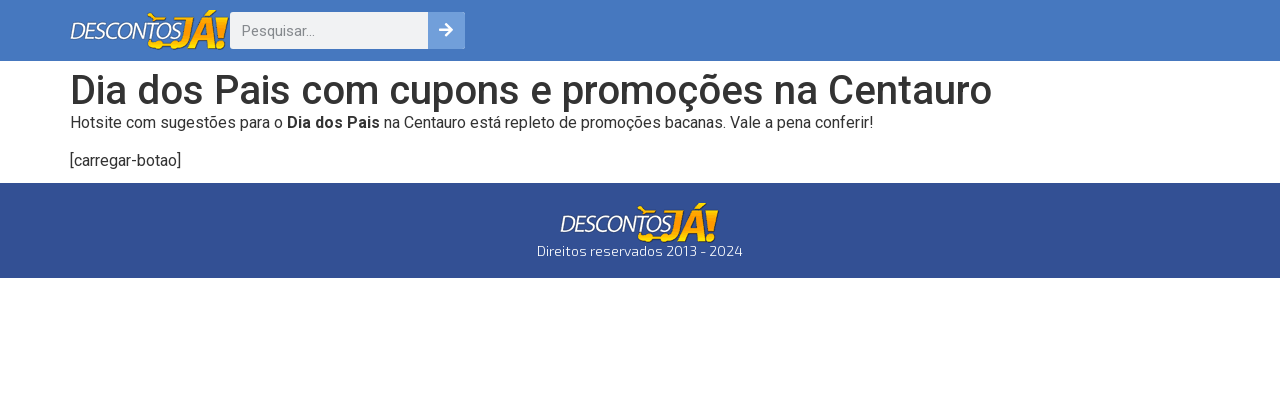

--- FILE ---
content_type: text/html; charset=UTF-8
request_url: https://www.descontosja.com/centauro-dia-dos-pais-com-cupons-de-desconto.html
body_size: 11698
content:
<!doctype html>
<html lang="pt-BR">
<head>
	<meta charset="UTF-8">
	<meta name="viewport" content="width=device-width, initial-scale=1">
	<link rel="profile" href="https://gmpg.org/xfn/11">
	<meta name='robots' content='index, follow, max-image-preview:large, max-snippet:-1, max-video-preview:-1' />

	<!-- This site is optimized with the Yoast SEO plugin v21.5 - https://yoast.com/wordpress/plugins/seo/ -->
	<title>Dia dos Pais com cupons e promoções na Centauro || Centauro Descontosjá!</title>
	<meta name="description" content="Hotsite com sugestões para o Dia dos Pais na Centauro está repleto de promoções bacanas. Vale a pena conferir!" />
	<link rel="canonical" href="https://www.descontosja.com/centauro-dia-dos-pais-com-cupons-de-desconto.html" />
	<meta name="twitter:label1" content="Escrito por" />
	<meta name="twitter:data1" content="rafasilvaaddja2013" />
	<script type="application/ld+json" class="yoast-schema-graph">{"@context":"https://schema.org","@graph":[{"@type":"Article","@id":"https://www.descontosja.com/centauro-dia-dos-pais-com-cupons-de-desconto.html#article","isPartOf":{"@id":"https://www.descontosja.com/centauro-dia-dos-pais-com-cupons-de-desconto.html"},"author":{"name":"rafasilvaaddja2013","@id":"https://www.descontosja.com/#/schema/person/44354ed3795b196cf06f183e13536639"},"headline":"Dia dos Pais com cupons e promoções na Centauro","datePublished":"2016-07-19T05:01:41+00:00","dateModified":"2016-08-22T04:49:34+00:00","mainEntityOfPage":{"@id":"https://www.descontosja.com/centauro-dia-dos-pais-com-cupons-de-desconto.html"},"wordCount":31,"commentCount":0,"publisher":{"@id":"https://www.descontosja.com/#organization"},"keywords":["Dia dos Pais","Promoções"],"articleSection":["Centauro"],"inLanguage":"pt-BR","potentialAction":[{"@type":"CommentAction","name":"Comment","target":["https://www.descontosja.com/centauro-dia-dos-pais-com-cupons-de-desconto.html#respond"]}]},{"@type":"WebPage","@id":"https://www.descontosja.com/centauro-dia-dos-pais-com-cupons-de-desconto.html","url":"https://www.descontosja.com/centauro-dia-dos-pais-com-cupons-de-desconto.html","name":"Dia dos Pais com cupons e promoções na Centauro || Centauro Descontosjá!","isPartOf":{"@id":"https://www.descontosja.com/#website"},"datePublished":"2016-07-19T05:01:41+00:00","dateModified":"2016-08-22T04:49:34+00:00","description":"Hotsite com sugestões para o Dia dos Pais na Centauro está repleto de promoções bacanas. Vale a pena conferir!","breadcrumb":{"@id":"https://www.descontosja.com/centauro-dia-dos-pais-com-cupons-de-desconto.html#breadcrumb"},"inLanguage":"pt-BR","potentialAction":[{"@type":"ReadAction","target":["https://www.descontosja.com/centauro-dia-dos-pais-com-cupons-de-desconto.html"]}]},{"@type":"BreadcrumbList","@id":"https://www.descontosja.com/centauro-dia-dos-pais-com-cupons-de-desconto.html#breadcrumb","itemListElement":[{"@type":"ListItem","position":1,"name":"Home","item":"https://www.descontosja.com/"},{"@type":"ListItem","position":2,"name":"Cupons em sites de Esportes e Calçados","item":"https://www.descontosja.com/cupons-calcados"},{"@type":"ListItem","position":3,"name":"Cupom de desconto Centauro","item":"https://www.descontosja.com/cupom-desconto-centauro"},{"@type":"ListItem","position":4,"name":"Dia dos Pais com cupons e promoções na Centauro"}]},{"@type":"WebSite","@id":"https://www.descontosja.com/#website","url":"https://www.descontosja.com/","name":"Descontosjá!","description":"Cupom de desconto é no Descontosjá! Cupons das lojas Netshoes, Americanas, Centauro, Submarino, Ricardo Eletro, Magazine Luiza, Walmart, Renner, Posthaus e muito mais!","publisher":{"@id":"https://www.descontosja.com/#organization"},"potentialAction":[{"@type":"SearchAction","target":{"@type":"EntryPoint","urlTemplate":"https://www.descontosja.com/?s={search_term_string}"},"query-input":"required name=search_term_string"}],"inLanguage":"pt-BR"},{"@type":"Organization","@id":"https://www.descontosja.com/#organization","name":"Descontos Já!","url":"https://www.descontosja.com/","logo":{"@type":"ImageObject","inLanguage":"pt-BR","@id":"https://www.descontosja.com/#/schema/logo/image/","url":"https://www.descontosja.com/wp-content/uploads/2015/04/logo-descontosja-email.jpg","contentUrl":"https://www.descontosja.com/wp-content/uploads/2015/04/logo-descontosja-email.jpg","width":200,"height":200,"caption":"Descontos Já!"},"image":{"@id":"https://www.descontosja.com/#/schema/logo/image/"}},{"@type":"Person","@id":"https://www.descontosja.com/#/schema/person/44354ed3795b196cf06f183e13536639","name":"rafasilvaaddja2013","image":{"@type":"ImageObject","inLanguage":"pt-BR","@id":"https://www.descontosja.com/#/schema/person/image/","url":"https://secure.gravatar.com/avatar/3b07ac16c73f22f3ee3f34415fe86b15?s=96&d=mm&r=g","contentUrl":"https://secure.gravatar.com/avatar/3b07ac16c73f22f3ee3f34415fe86b15?s=96&d=mm&r=g","caption":"rafasilvaaddja2013"}}]}</script>
	<!-- / Yoast SEO plugin. -->


<link rel="alternate" type="application/rss+xml" title="Feed para Descontosjá! &raquo;" href="https://www.descontosja.com/feed" />
<link rel="alternate" type="application/rss+xml" title="Feed de comentários para Descontosjá! &raquo;" href="https://www.descontosja.com/comments/feed" />
<link rel="alternate" type="application/rss+xml" title="Feed de comentários para Descontosjá! &raquo; Dia dos Pais com cupons e promoções na Centauro" href="https://www.descontosja.com/centauro-dia-dos-pais-com-cupons-de-desconto.html/feed" />
<script>
window._wpemojiSettings = {"baseUrl":"https:\/\/s.w.org\/images\/core\/emoji\/14.0.0\/72x72\/","ext":".png","svgUrl":"https:\/\/s.w.org\/images\/core\/emoji\/14.0.0\/svg\/","svgExt":".svg","source":{"concatemoji":"https:\/\/www.descontosja.com\/wp-includes\/js\/wp-emoji-release.min.js?ver=9690199f35bbac0bfbb2a2d126f3509a"}};
/*! This file is auto-generated */
!function(i,n){var o,s,e;function c(e){try{var t={supportTests:e,timestamp:(new Date).valueOf()};sessionStorage.setItem(o,JSON.stringify(t))}catch(e){}}function p(e,t,n){e.clearRect(0,0,e.canvas.width,e.canvas.height),e.fillText(t,0,0);var t=new Uint32Array(e.getImageData(0,0,e.canvas.width,e.canvas.height).data),r=(e.clearRect(0,0,e.canvas.width,e.canvas.height),e.fillText(n,0,0),new Uint32Array(e.getImageData(0,0,e.canvas.width,e.canvas.height).data));return t.every(function(e,t){return e===r[t]})}function u(e,t,n){switch(t){case"flag":return n(e,"\ud83c\udff3\ufe0f\u200d\u26a7\ufe0f","\ud83c\udff3\ufe0f\u200b\u26a7\ufe0f")?!1:!n(e,"\ud83c\uddfa\ud83c\uddf3","\ud83c\uddfa\u200b\ud83c\uddf3")&&!n(e,"\ud83c\udff4\udb40\udc67\udb40\udc62\udb40\udc65\udb40\udc6e\udb40\udc67\udb40\udc7f","\ud83c\udff4\u200b\udb40\udc67\u200b\udb40\udc62\u200b\udb40\udc65\u200b\udb40\udc6e\u200b\udb40\udc67\u200b\udb40\udc7f");case"emoji":return!n(e,"\ud83e\udef1\ud83c\udffb\u200d\ud83e\udef2\ud83c\udfff","\ud83e\udef1\ud83c\udffb\u200b\ud83e\udef2\ud83c\udfff")}return!1}function f(e,t,n){var r="undefined"!=typeof WorkerGlobalScope&&self instanceof WorkerGlobalScope?new OffscreenCanvas(300,150):i.createElement("canvas"),a=r.getContext("2d",{willReadFrequently:!0}),o=(a.textBaseline="top",a.font="600 32px Arial",{});return e.forEach(function(e){o[e]=t(a,e,n)}),o}function t(e){var t=i.createElement("script");t.src=e,t.defer=!0,i.head.appendChild(t)}"undefined"!=typeof Promise&&(o="wpEmojiSettingsSupports",s=["flag","emoji"],n.supports={everything:!0,everythingExceptFlag:!0},e=new Promise(function(e){i.addEventListener("DOMContentLoaded",e,{once:!0})}),new Promise(function(t){var n=function(){try{var e=JSON.parse(sessionStorage.getItem(o));if("object"==typeof e&&"number"==typeof e.timestamp&&(new Date).valueOf()<e.timestamp+604800&&"object"==typeof e.supportTests)return e.supportTests}catch(e){}return null}();if(!n){if("undefined"!=typeof Worker&&"undefined"!=typeof OffscreenCanvas&&"undefined"!=typeof URL&&URL.createObjectURL&&"undefined"!=typeof Blob)try{var e="postMessage("+f.toString()+"("+[JSON.stringify(s),u.toString(),p.toString()].join(",")+"));",r=new Blob([e],{type:"text/javascript"}),a=new Worker(URL.createObjectURL(r),{name:"wpTestEmojiSupports"});return void(a.onmessage=function(e){c(n=e.data),a.terminate(),t(n)})}catch(e){}c(n=f(s,u,p))}t(n)}).then(function(e){for(var t in e)n.supports[t]=e[t],n.supports.everything=n.supports.everything&&n.supports[t],"flag"!==t&&(n.supports.everythingExceptFlag=n.supports.everythingExceptFlag&&n.supports[t]);n.supports.everythingExceptFlag=n.supports.everythingExceptFlag&&!n.supports.flag,n.DOMReady=!1,n.readyCallback=function(){n.DOMReady=!0}}).then(function(){return e}).then(function(){var e;n.supports.everything||(n.readyCallback(),(e=n.source||{}).concatemoji?t(e.concatemoji):e.wpemoji&&e.twemoji&&(t(e.twemoji),t(e.wpemoji)))}))}((window,document),window._wpemojiSettings);
</script>
<style id='wp-emoji-styles-inline-css'>

	img.wp-smiley, img.emoji {
		display: inline !important;
		border: none !important;
		box-shadow: none !important;
		height: 1em !important;
		width: 1em !important;
		margin: 0 0.07em !important;
		vertical-align: -0.1em !important;
		background: none !important;
		padding: 0 !important;
	}
</style>
<link rel='stylesheet' id='wp-block-library-css' href='https://www.descontosja.com/wp-includes/css/dist/block-library/style.min.css?ver=9690199f35bbac0bfbb2a2d126f3509a' media='all' />
<link rel='stylesheet' id='jet-engine-frontend-css' href='https://www.descontosja.com/wp-content/plugins/jet-engine/assets/css/frontend.css?ver=3.3.0.1' media='all' />
<style id='classic-theme-styles-inline-css'>
/*! This file is auto-generated */
.wp-block-button__link{color:#fff;background-color:#32373c;border-radius:9999px;box-shadow:none;text-decoration:none;padding:calc(.667em + 2px) calc(1.333em + 2px);font-size:1.125em}.wp-block-file__button{background:#32373c;color:#fff;text-decoration:none}
</style>
<style id='global-styles-inline-css'>
body{--wp--preset--color--black: #000000;--wp--preset--color--cyan-bluish-gray: #abb8c3;--wp--preset--color--white: #ffffff;--wp--preset--color--pale-pink: #f78da7;--wp--preset--color--vivid-red: #cf2e2e;--wp--preset--color--luminous-vivid-orange: #ff6900;--wp--preset--color--luminous-vivid-amber: #fcb900;--wp--preset--color--light-green-cyan: #7bdcb5;--wp--preset--color--vivid-green-cyan: #00d084;--wp--preset--color--pale-cyan-blue: #8ed1fc;--wp--preset--color--vivid-cyan-blue: #0693e3;--wp--preset--color--vivid-purple: #9b51e0;--wp--preset--gradient--vivid-cyan-blue-to-vivid-purple: linear-gradient(135deg,rgba(6,147,227,1) 0%,rgb(155,81,224) 100%);--wp--preset--gradient--light-green-cyan-to-vivid-green-cyan: linear-gradient(135deg,rgb(122,220,180) 0%,rgb(0,208,130) 100%);--wp--preset--gradient--luminous-vivid-amber-to-luminous-vivid-orange: linear-gradient(135deg,rgba(252,185,0,1) 0%,rgba(255,105,0,1) 100%);--wp--preset--gradient--luminous-vivid-orange-to-vivid-red: linear-gradient(135deg,rgba(255,105,0,1) 0%,rgb(207,46,46) 100%);--wp--preset--gradient--very-light-gray-to-cyan-bluish-gray: linear-gradient(135deg,rgb(238,238,238) 0%,rgb(169,184,195) 100%);--wp--preset--gradient--cool-to-warm-spectrum: linear-gradient(135deg,rgb(74,234,220) 0%,rgb(151,120,209) 20%,rgb(207,42,186) 40%,rgb(238,44,130) 60%,rgb(251,105,98) 80%,rgb(254,248,76) 100%);--wp--preset--gradient--blush-light-purple: linear-gradient(135deg,rgb(255,206,236) 0%,rgb(152,150,240) 100%);--wp--preset--gradient--blush-bordeaux: linear-gradient(135deg,rgb(254,205,165) 0%,rgb(254,45,45) 50%,rgb(107,0,62) 100%);--wp--preset--gradient--luminous-dusk: linear-gradient(135deg,rgb(255,203,112) 0%,rgb(199,81,192) 50%,rgb(65,88,208) 100%);--wp--preset--gradient--pale-ocean: linear-gradient(135deg,rgb(255,245,203) 0%,rgb(182,227,212) 50%,rgb(51,167,181) 100%);--wp--preset--gradient--electric-grass: linear-gradient(135deg,rgb(202,248,128) 0%,rgb(113,206,126) 100%);--wp--preset--gradient--midnight: linear-gradient(135deg,rgb(2,3,129) 0%,rgb(40,116,252) 100%);--wp--preset--font-size--small: 13px;--wp--preset--font-size--medium: 20px;--wp--preset--font-size--large: 36px;--wp--preset--font-size--x-large: 42px;--wp--preset--spacing--20: 0.44rem;--wp--preset--spacing--30: 0.67rem;--wp--preset--spacing--40: 1rem;--wp--preset--spacing--50: 1.5rem;--wp--preset--spacing--60: 2.25rem;--wp--preset--spacing--70: 3.38rem;--wp--preset--spacing--80: 5.06rem;--wp--preset--shadow--natural: 6px 6px 9px rgba(0, 0, 0, 0.2);--wp--preset--shadow--deep: 12px 12px 50px rgba(0, 0, 0, 0.4);--wp--preset--shadow--sharp: 6px 6px 0px rgba(0, 0, 0, 0.2);--wp--preset--shadow--outlined: 6px 6px 0px -3px rgba(255, 255, 255, 1), 6px 6px rgba(0, 0, 0, 1);--wp--preset--shadow--crisp: 6px 6px 0px rgba(0, 0, 0, 1);}:where(.is-layout-flex){gap: 0.5em;}:where(.is-layout-grid){gap: 0.5em;}body .is-layout-flow > .alignleft{float: left;margin-inline-start: 0;margin-inline-end: 2em;}body .is-layout-flow > .alignright{float: right;margin-inline-start: 2em;margin-inline-end: 0;}body .is-layout-flow > .aligncenter{margin-left: auto !important;margin-right: auto !important;}body .is-layout-constrained > .alignleft{float: left;margin-inline-start: 0;margin-inline-end: 2em;}body .is-layout-constrained > .alignright{float: right;margin-inline-start: 2em;margin-inline-end: 0;}body .is-layout-constrained > .aligncenter{margin-left: auto !important;margin-right: auto !important;}body .is-layout-constrained > :where(:not(.alignleft):not(.alignright):not(.alignfull)){max-width: var(--wp--style--global--content-size);margin-left: auto !important;margin-right: auto !important;}body .is-layout-constrained > .alignwide{max-width: var(--wp--style--global--wide-size);}body .is-layout-flex{display: flex;}body .is-layout-flex{flex-wrap: wrap;align-items: center;}body .is-layout-flex > *{margin: 0;}body .is-layout-grid{display: grid;}body .is-layout-grid > *{margin: 0;}:where(.wp-block-columns.is-layout-flex){gap: 2em;}:where(.wp-block-columns.is-layout-grid){gap: 2em;}:where(.wp-block-post-template.is-layout-flex){gap: 1.25em;}:where(.wp-block-post-template.is-layout-grid){gap: 1.25em;}.has-black-color{color: var(--wp--preset--color--black) !important;}.has-cyan-bluish-gray-color{color: var(--wp--preset--color--cyan-bluish-gray) !important;}.has-white-color{color: var(--wp--preset--color--white) !important;}.has-pale-pink-color{color: var(--wp--preset--color--pale-pink) !important;}.has-vivid-red-color{color: var(--wp--preset--color--vivid-red) !important;}.has-luminous-vivid-orange-color{color: var(--wp--preset--color--luminous-vivid-orange) !important;}.has-luminous-vivid-amber-color{color: var(--wp--preset--color--luminous-vivid-amber) !important;}.has-light-green-cyan-color{color: var(--wp--preset--color--light-green-cyan) !important;}.has-vivid-green-cyan-color{color: var(--wp--preset--color--vivid-green-cyan) !important;}.has-pale-cyan-blue-color{color: var(--wp--preset--color--pale-cyan-blue) !important;}.has-vivid-cyan-blue-color{color: var(--wp--preset--color--vivid-cyan-blue) !important;}.has-vivid-purple-color{color: var(--wp--preset--color--vivid-purple) !important;}.has-black-background-color{background-color: var(--wp--preset--color--black) !important;}.has-cyan-bluish-gray-background-color{background-color: var(--wp--preset--color--cyan-bluish-gray) !important;}.has-white-background-color{background-color: var(--wp--preset--color--white) !important;}.has-pale-pink-background-color{background-color: var(--wp--preset--color--pale-pink) !important;}.has-vivid-red-background-color{background-color: var(--wp--preset--color--vivid-red) !important;}.has-luminous-vivid-orange-background-color{background-color: var(--wp--preset--color--luminous-vivid-orange) !important;}.has-luminous-vivid-amber-background-color{background-color: var(--wp--preset--color--luminous-vivid-amber) !important;}.has-light-green-cyan-background-color{background-color: var(--wp--preset--color--light-green-cyan) !important;}.has-vivid-green-cyan-background-color{background-color: var(--wp--preset--color--vivid-green-cyan) !important;}.has-pale-cyan-blue-background-color{background-color: var(--wp--preset--color--pale-cyan-blue) !important;}.has-vivid-cyan-blue-background-color{background-color: var(--wp--preset--color--vivid-cyan-blue) !important;}.has-vivid-purple-background-color{background-color: var(--wp--preset--color--vivid-purple) !important;}.has-black-border-color{border-color: var(--wp--preset--color--black) !important;}.has-cyan-bluish-gray-border-color{border-color: var(--wp--preset--color--cyan-bluish-gray) !important;}.has-white-border-color{border-color: var(--wp--preset--color--white) !important;}.has-pale-pink-border-color{border-color: var(--wp--preset--color--pale-pink) !important;}.has-vivid-red-border-color{border-color: var(--wp--preset--color--vivid-red) !important;}.has-luminous-vivid-orange-border-color{border-color: var(--wp--preset--color--luminous-vivid-orange) !important;}.has-luminous-vivid-amber-border-color{border-color: var(--wp--preset--color--luminous-vivid-amber) !important;}.has-light-green-cyan-border-color{border-color: var(--wp--preset--color--light-green-cyan) !important;}.has-vivid-green-cyan-border-color{border-color: var(--wp--preset--color--vivid-green-cyan) !important;}.has-pale-cyan-blue-border-color{border-color: var(--wp--preset--color--pale-cyan-blue) !important;}.has-vivid-cyan-blue-border-color{border-color: var(--wp--preset--color--vivid-cyan-blue) !important;}.has-vivid-purple-border-color{border-color: var(--wp--preset--color--vivid-purple) !important;}.has-vivid-cyan-blue-to-vivid-purple-gradient-background{background: var(--wp--preset--gradient--vivid-cyan-blue-to-vivid-purple) !important;}.has-light-green-cyan-to-vivid-green-cyan-gradient-background{background: var(--wp--preset--gradient--light-green-cyan-to-vivid-green-cyan) !important;}.has-luminous-vivid-amber-to-luminous-vivid-orange-gradient-background{background: var(--wp--preset--gradient--luminous-vivid-amber-to-luminous-vivid-orange) !important;}.has-luminous-vivid-orange-to-vivid-red-gradient-background{background: var(--wp--preset--gradient--luminous-vivid-orange-to-vivid-red) !important;}.has-very-light-gray-to-cyan-bluish-gray-gradient-background{background: var(--wp--preset--gradient--very-light-gray-to-cyan-bluish-gray) !important;}.has-cool-to-warm-spectrum-gradient-background{background: var(--wp--preset--gradient--cool-to-warm-spectrum) !important;}.has-blush-light-purple-gradient-background{background: var(--wp--preset--gradient--blush-light-purple) !important;}.has-blush-bordeaux-gradient-background{background: var(--wp--preset--gradient--blush-bordeaux) !important;}.has-luminous-dusk-gradient-background{background: var(--wp--preset--gradient--luminous-dusk) !important;}.has-pale-ocean-gradient-background{background: var(--wp--preset--gradient--pale-ocean) !important;}.has-electric-grass-gradient-background{background: var(--wp--preset--gradient--electric-grass) !important;}.has-midnight-gradient-background{background: var(--wp--preset--gradient--midnight) !important;}.has-small-font-size{font-size: var(--wp--preset--font-size--small) !important;}.has-medium-font-size{font-size: var(--wp--preset--font-size--medium) !important;}.has-large-font-size{font-size: var(--wp--preset--font-size--large) !important;}.has-x-large-font-size{font-size: var(--wp--preset--font-size--x-large) !important;}
.wp-block-navigation a:where(:not(.wp-element-button)){color: inherit;}
:where(.wp-block-post-template.is-layout-flex){gap: 1.25em;}:where(.wp-block-post-template.is-layout-grid){gap: 1.25em;}
:where(.wp-block-columns.is-layout-flex){gap: 2em;}:where(.wp-block-columns.is-layout-grid){gap: 2em;}
.wp-block-pullquote{font-size: 1.5em;line-height: 1.6;}
</style>
<link rel='stylesheet' id='hello-elementor-css' href='https://www.descontosja.com/wp-content/themes/hello-elementor/style.min.css?ver=2.9.0' media='all' />
<link rel='stylesheet' id='hello-elementor-theme-style-css' href='https://www.descontosja.com/wp-content/themes/hello-elementor/theme.min.css?ver=2.9.0' media='all' />
<link rel='stylesheet' id='elementor-frontend-css' href='https://www.descontosja.com/wp-content/plugins/elementor/assets/css/frontend-lite.min.css?ver=3.17.3' media='all' />
<link rel='stylesheet' id='elementor-post-39513-css' href='https://www.descontosja.com/wp-content/uploads/elementor/css/post-39513.css?ver=1700706713' media='all' />
<link rel='stylesheet' id='jet-theme-core-frontend-styles-css' href='https://www.descontosja.com/wp-content/plugins/jet-theme-core/assets/css/frontend.css?ver=2.1.2.2' media='all' />
<link rel='stylesheet' id='elementor-lazyload-css' href='https://www.descontosja.com/wp-content/plugins/elementor/assets/css/modules/lazyload/frontend.min.css?ver=3.17.3' media='all' />
<link rel='stylesheet' id='elementor-icons-css' href='https://www.descontosja.com/wp-content/plugins/elementor/assets/lib/eicons/css/elementor-icons.min.css?ver=5.23.0' media='all' />
<link rel='stylesheet' id='swiper-css' href='https://www.descontosja.com/wp-content/plugins/elementor/assets/lib/swiper/v8/css/swiper.min.css?ver=8.4.5' media='all' />
<link rel='stylesheet' id='elementor-pro-css' href='https://www.descontosja.com/wp-content/plugins/elementor-pro/assets/css/frontend-lite.min.css?ver=3.17.1' media='all' />
<link rel='stylesheet' id='elementor-post-39581-css' href='https://www.descontosja.com/wp-content/uploads/elementor/css/post-39581.css?ver=1700706713' media='all' />
<link rel='stylesheet' id='elementor-post-39612-css' href='https://www.descontosja.com/wp-content/uploads/elementor/css/post-39612.css?ver=1700706713' media='all' />
<link rel='stylesheet' id='elementor-post-39528-css' href='https://www.descontosja.com/wp-content/uploads/elementor/css/post-39528.css?ver=1700706713' media='all' />
<link rel='stylesheet' id='google-fonts-1-css' href='https://fonts.googleapis.com/css?family=Roboto%3A100%2C100italic%2C200%2C200italic%2C300%2C300italic%2C400%2C400italic%2C500%2C500italic%2C600%2C600italic%2C700%2C700italic%2C800%2C800italic%2C900%2C900italic%7CRoboto+Slab%3A100%2C100italic%2C200%2C200italic%2C300%2C300italic%2C400%2C400italic%2C500%2C500italic%2C600%2C600italic%2C700%2C700italic%2C800%2C800italic%2C900%2C900italic%7CExo+2%3A100%2C100italic%2C200%2C200italic%2C300%2C300italic%2C400%2C400italic%2C500%2C500italic%2C600%2C600italic%2C700%2C700italic%2C800%2C800italic%2C900%2C900italic&#038;display=swap&#038;ver=9690199f35bbac0bfbb2a2d126f3509a' media='all' />
<link rel="preconnect" href="https://fonts.gstatic.com/" crossorigin><script src="https://www.descontosja.com/wp-includes/js/jquery/jquery.min.js?ver=3.7.1" id="jquery-core-js"></script>
<script src="https://www.descontosja.com/wp-includes/js/jquery/jquery-migrate.min.js?ver=3.4.1" id="jquery-migrate-js"></script>
<link rel="https://api.w.org/" href="https://www.descontosja.com/wp-json/" /><link rel="alternate" type="application/json" href="https://www.descontosja.com/wp-json/wp/v2/posts/1195" /><link rel="EditURI" type="application/rsd+xml" title="RSD" href="https://www.descontosja.com/xmlrpc.php?rsd" />

<link rel='shortlink' href='https://www.descontosja.com/?p=1195' />
<link rel="alternate" type="application/json+oembed" href="https://www.descontosja.com/wp-json/oembed/1.0/embed?url=https%3A%2F%2Fwww.descontosja.com%2Fcentauro-dia-dos-pais-com-cupons-de-desconto.html" />
<link rel="alternate" type="text/xml+oembed" href="https://www.descontosja.com/wp-json/oembed/1.0/embed?url=https%3A%2F%2Fwww.descontosja.com%2Fcentauro-dia-dos-pais-com-cupons-de-desconto.html&#038;format=xml" />
<style type="text/css">.eafl-disclaimer-small { font-size: 0.8em; }
.eafl-disclaimer-smaller { font-size: 0.6em; }</style><meta name="generator" content="Elementor 3.17.3; features: e_dom_optimization, e_optimized_assets_loading, e_optimized_css_loading, additional_custom_breakpoints; settings: css_print_method-external, google_font-enabled, font_display-swap">
<script>
$(document).ready(function() {
    // Configure/customize these variables.
    var showChar = 100;  // How many characters are shown by default
    var ellipsestext = "...";
    var moretext = "Show more >";
    var lesstext = "Show less";
    

    $('.more').each(function() {
        var content = $(this).html();
 
        if(content.length > showChar) {
 
            var c = content.substr(0, showChar);
            var h = content.substr(showChar, content.length - showChar);
 
            var html = c + '<span class="moreellipses">' + ellipsestext+ '&nbsp;</span><span class="morecontent"><span>' + h + '</span>&nbsp;&nbsp;<a href="" class="morelink">' + moretext + '</a></span>';
 
            $(this).html(html);
        }
 
    });
 
    $(".morelink").click(function(){
        if($(this).hasClass("less")) {
            $(this).removeClass("less");
            $(this).html(moretext);
        } else {
            $(this).addClass("less");
            $(this).html(lesstext);
        }
        $(this).parent().prev().toggle();
        $(this).prev().toggle();
        return false;
    });
});
	</script>
<script>
    jQuery(document).ready(function($) {
        $(".abrir_urls").click(function() {
            // Obter as URLs e o ID do atributo data do botão clicado
            var url1 = $(this).data("url");
            var url2 = $(this).data("offer");
            var postId = $(this).data("id");

            // Exemplo de como você pode usar o postId em uma requisição AJAX para o WordPress
            // $.ajax({
            //     type: "POST",
            //     url: "url_do_seu_script_php_ou_do_seu_endpoint_do_WordPress",
            //     data: {post_id: postId},
            //     success: function(data) {
            //         console.log("Dados do post com ID " + postId + ": ", data);
            //     },
            //     error: function() {
            //         console.log("Erro ao obter os dados do post com ID " + postId);
            //     }
            // });
                
            	window.open(url1, '_deal_tab' + Math.floor(Math.random() * 999999));
            	window.open(url2, '_parent');

        });
    });
</script>
<link rel="icon" href="https://www.descontosja.com/wp-content/uploads/2023/08/favicon-96x96-1.png" sizes="32x32" />
<link rel="icon" href="https://www.descontosja.com/wp-content/uploads/2023/08/favicon-96x96-1.png" sizes="192x192" />
<link rel="apple-touch-icon" href="https://www.descontosja.com/wp-content/uploads/2023/08/favicon-96x96-1.png" />
<meta name="msapplication-TileImage" content="https://www.descontosja.com/wp-content/uploads/2023/08/favicon-96x96-1.png" />
		<style id="wp-custom-css">
			.offer-box { 
  display: flex;
  flex-direction: column;
	text-align: center;
	text-transform: uppercase;
}

.offer-r-value {
	color: red;
	font-size: 60px;
	font-weight: bold;
	line-height: 1em;
	padding: 0px;
}

.abrir_urls {
width: 100%;
text-shadow: 0px 1px 0px rgba(150, 150, 150, 1);
color:#fff;
	text-transform: uppercase;
 padding:15px 20px 15px 20px;
  font-size:24px;
	line-height: 1.8em;
  border-radius:3px;
  border:1px solid #4eaa65;
  display:block;
  text-align:center;
    box-shadow: 0px 1px 3px rgba(0, 0, 0, 0.4);
    -moz-box-shadow: 0px 1px 3px rgba(0, 0, 0, 0.4);
    -webkit-box-shadow: 0px 1px 3px rgba(0, 0, 0, 0.4);
background: rgb(163,255,206); /* Old browsers */
background: -moz-linear-gradient(top,  rgba(163,255,206,1) 0%, rgba(100,209,128,1) 4%, rgba(64,199,107,1) 100%); /* FF3.6+ */
background: -webkit-gradient(linear, left top, left bottom, color-stop(0%,rgba(163,255,206,1)), color-stop(4%,rgba(100,209,128,1)), color-stop(100%,rgba(64,199,107,1))); /* Chrome,Safari4+ */
background: -webkit-linear-gradient(top,  rgba(163,255,206,1) 0%,rgba(100,209,128,1) 4%,rgba(64,199,107,1) 100%); /* Chrome10+,Safari5.1+ */
background: -o-linear-gradient(top,  rgba(163,255,206,1) 0%,rgba(100,209,128,1) 4%,rgba(64,199,107,1) 100%); /* Opera 11.10+ */
background: -ms-linear-gradient(top,  rgba(163,255,206,1) 0%,rgba(100,209,128,1) 4%,rgba(64,199,107,1) 100%); /* IE10+ */
background: linear-gradient(to bottom,  rgba(163,255,206,1) 0%,rgba(100,209,128,1) 4%,rgba(64,199,107,1) 100%); /* W3C */
filter: progid:DXImageTransform.Microsoft.gradient( startColorstr='#a3ffce', endColorstr='#40c76b',GradientType=0 ); /* IE6-9 */

}

.abrir_urls:after {
  content: "";
  position: absolute;
  top: -5px;
  right: 0px;
  border-style: solid;
  box-shadow: 1px 1px 5px rgba(0,0.4,0.4,0);
  width: 0;
  border-width: 15px;
  border-color:  #fff #fff rgba(255,255,255,0.3) rgba(255,255,255,0.3);
  border-radius: 0 0 0 8px;
  transition: border-width .2s;
}

.abrir_urls:hover {
background: rgb(255,255,255); /* Old browsers */
background: -moz-linear-gradient(top,  rgba(255,255,255,1) 0%, rgba(119,206,141,1) 4%, rgba(92,201,125,1) 100%); /* FF3.6+ */
background: -webkit-gradient(linear, left top, left bottom, color-stop(0%,rgba(255,255,255,1)), color-stop(4%,rgba(119,206,141,1)), color-stop(100%,rgba(92,201,125,1))); /* Chrome,Safari4+ */
background: -webkit-linear-gradient(top,  rgba(255,255,255,1) 0%,rgba(119,206,141,1) 4%,rgba(92,201,125,1) 100%); /* Chrome10+,Safari5.1+ */
background: -o-linear-gradient(top,  rgba(255,255,255,1) 0%,rgba(119,206,141,1) 4%,rgba(92,201,125,1) 100%); /* Opera 11.10+ */
background: -ms-linear-gradient(top,  rgba(255,255,255,1) 0%,rgba(119,206,141,1) 4%,rgba(92,201,125,1) 100%); /* IE10+ */
background: linear-gradient(to bottom,  rgba(255,255,255,1) 0%,rgba(119,206,141,1) 4%,rgba(92,201,125,1) 100%); /* W3C */
filter: progid:DXImageTransform.Microsoft.gradient( startColorstr='#ffffff', endColorstr='#5cc97d',GradientType=0 ); /* IE6-9 */

}		</style>
		</head>
<body class="post-template-default single single-post postid-1195 single-format-standard wp-custom-logo e-lazyload elementor-default elementor-template-full-width elementor-kit-39513 elementor-page-39528">


<a class="skip-link screen-reader-text" href="#content">Pular para o conteúdo</a>

		<div data-elementor-type="header" data-elementor-id="39581" class="elementor elementor-39581 elementor-location-header" data-elementor-post-type="elementor_library">
						<div class="elementor-element elementor-element-979d660 e-flex e-con-boxed e-con e-parent" data-id="979d660" data-element_type="container" data-settings="{&quot;background_background&quot;:&quot;classic&quot;,&quot;content_width&quot;:&quot;boxed&quot;}" data-core-v316-plus="true">
					<div class="e-con-inner">
				<div class="elementor-element elementor-element-b58520f elementor-widget elementor-widget-theme-site-logo elementor-widget-image" data-id="b58520f" data-element_type="widget" data-widget_type="theme-site-logo.default">
				<div class="elementor-widget-container">
			<style>/*! elementor - v3.17.0 - 08-11-2023 */
.elementor-widget-image{text-align:center}.elementor-widget-image a{display:inline-block}.elementor-widget-image a img[src$=".svg"]{width:48px}.elementor-widget-image img{vertical-align:middle;display:inline-block}</style>								<a href="https://www.descontosja.com">
			<img width="160" height="41" src="https://www.descontosja.com/wp-content/uploads/2015/04/logo-descontosja.png" class="attachment-full size-full wp-image-17711" alt="" />				</a>
											</div>
				</div>
				<div class="elementor-element elementor-element-a94d7a7 elementor-search-form--icon-arrow elementor-search-form--skin-classic elementor-search-form--button-type-icon elementor-widget elementor-widget-search-form" data-id="a94d7a7" data-element_type="widget" data-settings="{&quot;skin&quot;:&quot;classic&quot;}" data-widget_type="search-form.default">
				<div class="elementor-widget-container">
			<link rel="stylesheet" href="https://www.descontosja.com/wp-content/plugins/elementor-pro/assets/css/widget-theme-elements.min.css">		<form class="elementor-search-form" action="https://www.descontosja.com" method="get" role="search">
									<div class="elementor-search-form__container">
				<label class="elementor-screen-only" for="elementor-search-form-a94d7a7">Pesquisar</label>

				
				<input id="elementor-search-form-a94d7a7" placeholder="Pesquisar..." class="elementor-search-form__input" type="search" name="s" value="">
				
									<button class="elementor-search-form__submit" type="submit" aria-label="Pesquisar">
													<i aria-hidden="true" class="fas fa-arrow-right"></i>							<span class="elementor-screen-only">Pesquisar</span>
											</button>
				
							</div>
		</form>
				</div>
				</div>
					</div>
				</div>
						</div>
				<div data-elementor-type="single-post" data-elementor-id="39528" class="elementor elementor-39528 elementor-location-single post-1195 post type-post status-publish format-standard hentry category-cupom-desconto-centauro tag-dia-dos-pais tag-promocoes" data-elementor-post-type="elementor_library">
						<div class="elementor-element elementor-element-6558b00 e-flex e-con-boxed e-con e-parent" data-id="6558b00" data-element_type="container" data-settings="{&quot;content_width&quot;:&quot;boxed&quot;}" data-core-v316-plus="true">
					<div class="e-con-inner">
				<div class="elementor-element elementor-element-1942e12 elementor-widget elementor-widget-heading" data-id="1942e12" data-element_type="widget" data-widget_type="heading.default">
				<div class="elementor-widget-container">
			<style>/*! elementor - v3.17.0 - 08-11-2023 */
.elementor-heading-title{padding:0;margin:0;line-height:1}.elementor-widget-heading .elementor-heading-title[class*=elementor-size-]>a{color:inherit;font-size:inherit;line-height:inherit}.elementor-widget-heading .elementor-heading-title.elementor-size-small{font-size:15px}.elementor-widget-heading .elementor-heading-title.elementor-size-medium{font-size:19px}.elementor-widget-heading .elementor-heading-title.elementor-size-large{font-size:29px}.elementor-widget-heading .elementor-heading-title.elementor-size-xl{font-size:39px}.elementor-widget-heading .elementor-heading-title.elementor-size-xxl{font-size:59px}</style><h1 class="elementor-heading-title elementor-size-default">Dia dos Pais com cupons e promoções na Centauro</h1>		</div>
				</div>
				<div class="elementor-element elementor-element-bb432da elementor-widget elementor-widget-theme-post-content" data-id="bb432da" data-element_type="widget" data-widget_type="theme-post-content.default">
				<div class="elementor-widget-container">
			<p>Hotsite com sugestões para o <strong>Dia dos Pais</strong> na Centauro está repleto de promoções bacanas. Vale a pena conferir!</p>
		</div>
				</div>
				<div class="elementor-element elementor-element-e1332ff elementor-widget elementor-widget-html" data-id="e1332ff" data-element_type="widget" data-widget_type="html.default">
				<div class="elementor-widget-container">
			<script>
jQuery(document).ready(function($) {
  // Captura o clique no link do post
  $('.post-link').on('click', function(event) {
    event.preventDefault(); // Impede o comportamento padrão do link (redirecionamento)

    // Obtém o ID do post a partir do atributo de dados (data-post-id)
    const postId = $(this).data('post-id');

    // Abre o popup do Elementor
    // Substitua "meu_popup_id" pelo ID do seu popup criado no Elementor
    elementorProFrontend.modules.popup.showPopup( { id: '39553' } );
    
    $('.modal-body').text('ID do Post: ' + postId);

    // Abre a nova aba escondida no navegador
    const novaAba = window.open('<?php echo get_permalink(); ?>?post_id=' + postId, '_blank');
  });
});
</script>		</div>
				</div>
				<div class="elementor-element elementor-element-a68a1f5 elementor-widget elementor-widget-html" data-id="a68a1f5" data-element_type="widget" data-widget_type="html.default">
				<div class="elementor-widget-container">
			<script>
    jQuery(document).ready(function($) {
        $(".abrir_urls").click(function() {
            // Obter as URLs e o ID do atributo data do botão clicado
            var url1 = $(this).data("url");
            var url2 = $(this).data("offer");
            var postId = $(this).data("id");

            // Exemplo de como você pode usar o postId em uma requisição AJAX para o WordPress
            // $.ajax({
            //     type: "POST",
            //     url: "url_do_seu_script_php_ou_do_seu_endpoint_do_WordPress",
            //     data: {post_id: postId},
            //     success: function(data) {
            //         console.log("Dados do post com ID " + postId + ": ", data);
            //     },
            //     error: function() {
            //         console.log("Erro ao obter os dados do post com ID " + postId);
            //     }
            // });
                
            	window.open(url1, '_deal_tab' + Math.floor(Math.random() * 999999));
            	window.open(url2, '_parent');

        });
    });
</script>		</div>
				</div>
				<div class="elementor-element elementor-element-9183ccf elementor-widget elementor-widget-text-editor" data-id="9183ccf" data-element_type="widget" data-widget_type="text-editor.default">
				<div class="elementor-widget-container">
			<style>/*! elementor - v3.17.0 - 08-11-2023 */
.elementor-widget-text-editor.elementor-drop-cap-view-stacked .elementor-drop-cap{background-color:#69727d;color:#fff}.elementor-widget-text-editor.elementor-drop-cap-view-framed .elementor-drop-cap{color:#69727d;border:3px solid;background-color:transparent}.elementor-widget-text-editor:not(.elementor-drop-cap-view-default) .elementor-drop-cap{margin-top:8px}.elementor-widget-text-editor:not(.elementor-drop-cap-view-default) .elementor-drop-cap-letter{width:1em;height:1em}.elementor-widget-text-editor .elementor-drop-cap{float:left;text-align:center;line-height:1;font-size:50px}.elementor-widget-text-editor .elementor-drop-cap-letter{display:inline-block}</style>				[carregar-botao]						</div>
				</div>
					</div>
				</div>
						</div>
				<div data-elementor-type="footer" data-elementor-id="39612" class="elementor elementor-39612 elementor-location-footer" data-elementor-post-type="elementor_library">
						<div class="elementor-element elementor-element-e1dd056 e-flex e-con-boxed e-con e-parent" data-id="e1dd056" data-element_type="container" data-settings="{&quot;background_background&quot;:&quot;classic&quot;,&quot;content_width&quot;:&quot;boxed&quot;}" data-core-v316-plus="true">
					<div class="e-con-inner">
				<div class="elementor-element elementor-element-9d6cdfd elementor-widget elementor-widget-theme-site-logo elementor-widget-image" data-id="9d6cdfd" data-element_type="widget" data-widget_type="theme-site-logo.default">
				<div class="elementor-widget-container">
											<a href="https://www.descontosja.com">
			<img width="160" height="41" src="https://www.descontosja.com/wp-content/uploads/2015/04/logo-descontosja.png" class="attachment-full size-full wp-image-17711" alt="" />				</a>
											</div>
				</div>
				<div class="elementor-element elementor-element-52918ce elementor-widget elementor-widget-heading" data-id="52918ce" data-element_type="widget" data-widget_type="heading.default">
				<div class="elementor-widget-container">
			<h6 class="elementor-heading-title elementor-size-default">Direitos reservados 2013 - 2024</h6>		</div>
				</div>
					</div>
				</div>
						</div>
		
<a href="https://full.services/" style="visibility: hidden; user-select: none; pointer-events: none; display: none;">plugins premium WordPress</a>

			<script type='text/javascript'>
				const lazyloadRunObserver = () => {
					const dataAttribute = 'data-e-bg-lazyload';
					const lazyloadBackgrounds = document.querySelectorAll( `[${ dataAttribute }]:not(.lazyloaded)` );
					const lazyloadBackgroundObserver = new IntersectionObserver( ( entries ) => {
					entries.forEach( ( entry ) => {
						if ( entry.isIntersecting ) {
							let lazyloadBackground = entry.target;
							const lazyloadSelector = lazyloadBackground.getAttribute( dataAttribute );
							if ( lazyloadSelector ) {
								lazyloadBackground = entry.target.querySelector( lazyloadSelector );
							}
							if( lazyloadBackground ) {
								lazyloadBackground.classList.add( 'lazyloaded' );
							}
							lazyloadBackgroundObserver.unobserve( entry.target );
						}
					});
					}, { rootMargin: '100px 0px 100px 0px' } );
					lazyloadBackgrounds.forEach( ( lazyloadBackground ) => {
						lazyloadBackgroundObserver.observe( lazyloadBackground );
					} );
				};
				const events = [
					'DOMContentLoaded',
					'elementor/lazyload/observe',
				];
				events.forEach( ( event ) => {
					document.addEventListener( event, lazyloadRunObserver );
				} );
			</script>
			<link rel='stylesheet' id='elementor-icons-shared-0-css' href='https://www.descontosja.com/wp-content/plugins/elementor/assets/lib/font-awesome/css/fontawesome.min.css?ver=5.15.3' media='all' />
<link rel='stylesheet' id='elementor-icons-fa-solid-css' href='https://www.descontosja.com/wp-content/plugins/elementor/assets/lib/font-awesome/css/solid.min.css?ver=5.15.3' media='all' />
<script id="eafl-public-js-extra">
var eafl_public = {"home_url":"https:\/\/www.descontosja.com\/","ajax_url":"https:\/\/www.descontosja.com\/wp-admin\/admin-ajax.php","nonce":"f5417d70d5"};
</script>
<script src="https://www.descontosja.com/wp-content/plugins/easy-affiliate-links/dist/public.js?ver=3.7.2" id="eafl-public-js"></script>
<script src="https://www.descontosja.com/wp-content/themes/hello-elementor/assets/js/hello-frontend.min.js?ver=1.0.0" id="hello-theme-frontend-js"></script>
<script src="https://www.descontosja.com/wp-content/plugins/elementor-pro/assets/js/webpack-pro.runtime.min.js?ver=3.17.1" id="elementor-pro-webpack-runtime-js"></script>
<script src="https://www.descontosja.com/wp-content/plugins/elementor/assets/js/webpack.runtime.min.js?ver=3.17.3" id="elementor-webpack-runtime-js"></script>
<script src="https://www.descontosja.com/wp-content/plugins/elementor/assets/js/frontend-modules.min.js?ver=3.17.3" id="elementor-frontend-modules-js"></script>
<script src="https://www.descontosja.com/wp-includes/js/dist/vendor/wp-polyfill-inert.min.js?ver=3.1.2" id="wp-polyfill-inert-js"></script>
<script src="https://www.descontosja.com/wp-includes/js/dist/vendor/regenerator-runtime.min.js?ver=0.14.0" id="regenerator-runtime-js"></script>
<script src="https://www.descontosja.com/wp-includes/js/dist/vendor/wp-polyfill.min.js?ver=3.15.0" id="wp-polyfill-js"></script>
<script src="https://www.descontosja.com/wp-includes/js/dist/hooks.min.js?ver=c6aec9a8d4e5a5d543a1" id="wp-hooks-js"></script>
<script src="https://www.descontosja.com/wp-includes/js/dist/i18n.min.js?ver=7701b0c3857f914212ef" id="wp-i18n-js"></script>
<script id="wp-i18n-js-after">
wp.i18n.setLocaleData( { 'text direction\u0004ltr': [ 'ltr' ] } );
</script>
<script id="elementor-pro-frontend-js-before">
var ElementorProFrontendConfig = {"ajaxurl":"https:\/\/www.descontosja.com\/wp-admin\/admin-ajax.php","nonce":"cf14d087c7","urls":{"assets":"https:\/\/www.descontosja.com\/wp-content\/plugins\/elementor-pro\/assets\/","rest":"https:\/\/www.descontosja.com\/wp-json\/"},"shareButtonsNetworks":{"facebook":{"title":"Facebook","has_counter":true},"twitter":{"title":"Twitter"},"linkedin":{"title":"LinkedIn","has_counter":true},"pinterest":{"title":"Pinterest","has_counter":true},"reddit":{"title":"Reddit","has_counter":true},"vk":{"title":"VK","has_counter":true},"odnoklassniki":{"title":"OK","has_counter":true},"tumblr":{"title":"Tumblr"},"digg":{"title":"Digg"},"skype":{"title":"Skype"},"stumbleupon":{"title":"StumbleUpon","has_counter":true},"mix":{"title":"Mix"},"telegram":{"title":"Telegram"},"pocket":{"title":"Pocket","has_counter":true},"xing":{"title":"XING","has_counter":true},"whatsapp":{"title":"WhatsApp"},"email":{"title":"Email"},"print":{"title":"Print"}},"facebook_sdk":{"lang":"pt_BR","app_id":""},"lottie":{"defaultAnimationUrl":"https:\/\/www.descontosja.com\/wp-content\/plugins\/elementor-pro\/modules\/lottie\/assets\/animations\/default.json"}};
</script>
<script src="https://www.descontosja.com/wp-content/plugins/elementor-pro/assets/js/frontend.min.js?ver=3.17.1" id="elementor-pro-frontend-js"></script>
<script src="https://www.descontosja.com/wp-content/plugins/elementor/assets/lib/waypoints/waypoints.min.js?ver=4.0.2" id="elementor-waypoints-js"></script>
<script src="https://www.descontosja.com/wp-includes/js/jquery/ui/core.min.js?ver=1.13.2" id="jquery-ui-core-js"></script>
<script id="elementor-frontend-js-before">
var elementorFrontendConfig = {"environmentMode":{"edit":false,"wpPreview":false,"isScriptDebug":false},"i18n":{"shareOnFacebook":"Compartilhar no Facebook","shareOnTwitter":"Compartilhar no Twitter","pinIt":"Fixar","download":"Baixar","downloadImage":"Baixar imagem","fullscreen":"Tela cheia","zoom":"Zoom","share":"Compartilhar","playVideo":"Reproduzir v\u00eddeo","previous":"Anterior","next":"Pr\u00f3ximo","close":"Fechar","a11yCarouselWrapperAriaLabel":"Carousel | Horizontal scrolling: Arrow Left & Right","a11yCarouselPrevSlideMessage":"Previous slide","a11yCarouselNextSlideMessage":"Next slide","a11yCarouselFirstSlideMessage":"This is the first slide","a11yCarouselLastSlideMessage":"This is the last slide","a11yCarouselPaginationBulletMessage":"Go to slide"},"is_rtl":false,"breakpoints":{"xs":0,"sm":480,"md":768,"lg":1025,"xl":1440,"xxl":1600},"responsive":{"breakpoints":{"mobile":{"label":"Celular em modo retrato","value":767,"default_value":767,"direction":"max","is_enabled":true},"mobile_extra":{"label":"Celular em modo paisagem","value":880,"default_value":880,"direction":"max","is_enabled":false},"tablet":{"label":"Tablet Retrato","value":1024,"default_value":1024,"direction":"max","is_enabled":true},"tablet_extra":{"label":"Paisagem do tablet","value":1200,"default_value":1200,"direction":"max","is_enabled":false},"laptop":{"label":"Laptop","value":1366,"default_value":1366,"direction":"max","is_enabled":false},"widescreen":{"label":"Widescreen","value":2400,"default_value":2400,"direction":"min","is_enabled":false}}},"version":"3.17.3","is_static":false,"experimentalFeatures":{"e_dom_optimization":true,"e_optimized_assets_loading":true,"e_optimized_css_loading":true,"additional_custom_breakpoints":true,"container":true,"e_swiper_latest":true,"theme_builder_v2":true,"hello-theme-header-footer":true,"landing-pages":true,"nested-elements":true,"e_lazyload":true,"e_global_styleguide":true,"page-transitions":true,"notes":true,"form-submissions":true,"e_scroll_snap":true,"mega-menu":true},"urls":{"assets":"https:\/\/www.descontosja.com\/wp-content\/plugins\/elementor\/assets\/"},"swiperClass":"swiper","settings":{"page":[],"editorPreferences":[]},"kit":{"active_breakpoints":["viewport_mobile","viewport_tablet"],"global_image_lightbox":"yes","lightbox_enable_counter":"yes","lightbox_enable_fullscreen":"yes","lightbox_enable_zoom":"yes","lightbox_enable_share":"yes","lightbox_title_src":"title","lightbox_description_src":"description","hello_header_logo_type":"logo","hello_header_menu_layout":"horizontal","hello_footer_logo_type":"logo"},"post":{"id":1195,"title":"Dia%20dos%20Pais%20com%20cupons%20e%20promo%C3%A7%C3%B5es%20na%20Centauro%20%7C%7C%20Centauro%20Descontosj%C3%A1%21","excerpt":"","featuredImage":false}};
</script>
<script src="https://www.descontosja.com/wp-content/plugins/elementor/assets/js/frontend.min.js?ver=3.17.3" id="elementor-frontend-js"></script>
<script src="https://www.descontosja.com/wp-content/plugins/elementor-pro/assets/js/elements-handlers.min.js?ver=3.17.1" id="pro-elements-handlers-js"></script>
<script>
  document.addEventListener('DOMContentLoaded', function() {
    const abrirUrlsButtons = document.querySelectorAll('.abrir_urls');

    abrirUrlsButtons.forEach(button => {
      button.addEventListener('click', function() {
        const postID = button.getAttribute('data-id');

        if (postID) {
          fetch(`/wp-json/myplugin/v1/link-clicks/${postID}`, {
            method: 'POST',
            headers: {
              'Content-Type': 'application/json',
            },
          })
            .then(response => response.json())
            .then(data => {
              console.log(`Click count for post ${postID}: ${data}`);
              // Aqui você pode atualizar a contagem exibindo-a na página ou fazer outras ações necessárias.
            })
            .catch(error => {
              console.error('Error:', error);
            });
        }
      });
    });
  });
</script>


</body>
</html><!-- WP Fastest Cache file was created in 0.70062613487244 seconds, on 25-01-24 14:04:38 -->

--- FILE ---
content_type: text/css
request_url: https://www.descontosja.com/wp-content/uploads/elementor/css/post-39612.css?ver=1700706713
body_size: 405
content:
.elementor-39612 .elementor-element.elementor-element-e1dd056{--display:flex;--flex-direction:column;--container-widget-width:calc( ( 1 - var( --container-widget-flex-grow ) ) * 100% );--container-widget-height:initial;--container-widget-flex-grow:0;--container-widget-align-self:initial;--justify-content:center;--align-items:center;--background-transition:0.3s;--padding-block-start:20px;--padding-block-end:20px;--padding-inline-start:0px;--padding-inline-end:0px;}.elementor-39612 .elementor-element.elementor-element-e1dd056:not(.elementor-motion-effects-element-type-background), .elementor-39612 .elementor-element.elementor-element-e1dd056 > .elementor-motion-effects-container > .elementor-motion-effects-layer{background-color:var( --e-global-color-9f2da10 );}.elementor-39612 .elementor-element.elementor-element-e1dd056, .elementor-39612 .elementor-element.elementor-element-e1dd056::before{--border-transition:0.3s;}.elementor-39612 .elementor-element.elementor-element-52918ce .elementor-heading-title{color:#FFFFFF;font-family:"Exo 2", Sans-serif;font-size:14px;font-weight:300;}